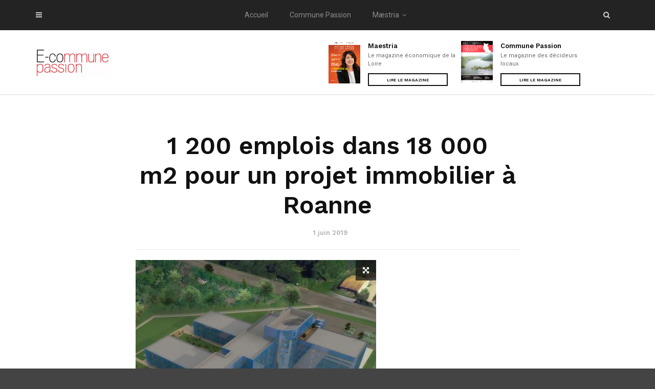

--- FILE ---
content_type: text/html; charset=UTF-8
request_url: https://www.e-communepassion.fr/2019/06/01/1-200-emplois-18-000-m2-projet-immobilier-a-roanne/
body_size: 13152
content:
<!doctype html>
<html class="no-js" lang="fr-FR">
  <head>
    <meta charset="UTF-8">
    <meta http-equiv="x-ua-compatible" content="ie=edge">
    <meta name="viewport" content="width=device-width, initial-scale=1">
    <title>1 200 emplois dans 18 000 m2 pour un projet immobilier à Roanne &#8211; E-Commune Passion</title>
<meta name='robots' content='max-image-preview:large' />
<link rel='dns-prefetch' href='//fonts.googleapis.com' />
<link rel='preconnect' href='https://fonts.gstatic.com' crossorigin />
<link rel="alternate" type="application/rss+xml" title="E-Commune Passion &raquo; Flux" href="https://www.e-communepassion.fr/feed/" />
<link rel="alternate" type="application/rss+xml" title="E-Commune Passion &raquo; Flux des commentaires" href="https://www.e-communepassion.fr/comments/feed/" />
<script type="text/javascript">
/* <![CDATA[ */
window._wpemojiSettings = {"baseUrl":"https:\/\/s.w.org\/images\/core\/emoji\/14.0.0\/72x72\/","ext":".png","svgUrl":"https:\/\/s.w.org\/images\/core\/emoji\/14.0.0\/svg\/","svgExt":".svg","source":{"concatemoji":"https:\/\/www.e-communepassion.fr\/wp-includes\/js\/wp-emoji-release.min.js?ver=6.4.7"}};
/*! This file is auto-generated */
!function(i,n){var o,s,e;function c(e){try{var t={supportTests:e,timestamp:(new Date).valueOf()};sessionStorage.setItem(o,JSON.stringify(t))}catch(e){}}function p(e,t,n){e.clearRect(0,0,e.canvas.width,e.canvas.height),e.fillText(t,0,0);var t=new Uint32Array(e.getImageData(0,0,e.canvas.width,e.canvas.height).data),r=(e.clearRect(0,0,e.canvas.width,e.canvas.height),e.fillText(n,0,0),new Uint32Array(e.getImageData(0,0,e.canvas.width,e.canvas.height).data));return t.every(function(e,t){return e===r[t]})}function u(e,t,n){switch(t){case"flag":return n(e,"\ud83c\udff3\ufe0f\u200d\u26a7\ufe0f","\ud83c\udff3\ufe0f\u200b\u26a7\ufe0f")?!1:!n(e,"\ud83c\uddfa\ud83c\uddf3","\ud83c\uddfa\u200b\ud83c\uddf3")&&!n(e,"\ud83c\udff4\udb40\udc67\udb40\udc62\udb40\udc65\udb40\udc6e\udb40\udc67\udb40\udc7f","\ud83c\udff4\u200b\udb40\udc67\u200b\udb40\udc62\u200b\udb40\udc65\u200b\udb40\udc6e\u200b\udb40\udc67\u200b\udb40\udc7f");case"emoji":return!n(e,"\ud83e\udef1\ud83c\udffb\u200d\ud83e\udef2\ud83c\udfff","\ud83e\udef1\ud83c\udffb\u200b\ud83e\udef2\ud83c\udfff")}return!1}function f(e,t,n){var r="undefined"!=typeof WorkerGlobalScope&&self instanceof WorkerGlobalScope?new OffscreenCanvas(300,150):i.createElement("canvas"),a=r.getContext("2d",{willReadFrequently:!0}),o=(a.textBaseline="top",a.font="600 32px Arial",{});return e.forEach(function(e){o[e]=t(a,e,n)}),o}function t(e){var t=i.createElement("script");t.src=e,t.defer=!0,i.head.appendChild(t)}"undefined"!=typeof Promise&&(o="wpEmojiSettingsSupports",s=["flag","emoji"],n.supports={everything:!0,everythingExceptFlag:!0},e=new Promise(function(e){i.addEventListener("DOMContentLoaded",e,{once:!0})}),new Promise(function(t){var n=function(){try{var e=JSON.parse(sessionStorage.getItem(o));if("object"==typeof e&&"number"==typeof e.timestamp&&(new Date).valueOf()<e.timestamp+604800&&"object"==typeof e.supportTests)return e.supportTests}catch(e){}return null}();if(!n){if("undefined"!=typeof Worker&&"undefined"!=typeof OffscreenCanvas&&"undefined"!=typeof URL&&URL.createObjectURL&&"undefined"!=typeof Blob)try{var e="postMessage("+f.toString()+"("+[JSON.stringify(s),u.toString(),p.toString()].join(",")+"));",r=new Blob([e],{type:"text/javascript"}),a=new Worker(URL.createObjectURL(r),{name:"wpTestEmojiSupports"});return void(a.onmessage=function(e){c(n=e.data),a.terminate(),t(n)})}catch(e){}c(n=f(s,u,p))}t(n)}).then(function(e){for(var t in e)n.supports[t]=e[t],n.supports.everything=n.supports.everything&&n.supports[t],"flag"!==t&&(n.supports.everythingExceptFlag=n.supports.everythingExceptFlag&&n.supports[t]);n.supports.everythingExceptFlag=n.supports.everythingExceptFlag&&!n.supports.flag,n.DOMReady=!1,n.readyCallback=function(){n.DOMReady=!0}}).then(function(){return e}).then(function(){var e;n.supports.everything||(n.readyCallback(),(e=n.source||{}).concatemoji?t(e.concatemoji):e.wpemoji&&e.twemoji&&(t(e.twemoji),t(e.wpemoji)))}))}((window,document),window._wpemojiSettings);
/* ]]> */
</script>
<style id='wp-emoji-styles-inline-css' type='text/css'>

	img.wp-smiley, img.emoji {
		display: inline !important;
		border: none !important;
		box-shadow: none !important;
		height: 1em !important;
		width: 1em !important;
		margin: 0 0.07em !important;
		vertical-align: -0.1em !important;
		background: none !important;
		padding: 0 !important;
	}
</style>
<link rel='stylesheet' id='wp-block-library-css' href='https://www.e-communepassion.fr/wp-includes/css/dist/block-library/style.min.css?ver=6.4.7' type='text/css' media='all' />
<style id='wp-block-library-theme-inline-css' type='text/css'>
.wp-block-audio figcaption{color:#555;font-size:13px;text-align:center}.is-dark-theme .wp-block-audio figcaption{color:hsla(0,0%,100%,.65)}.wp-block-audio{margin:0 0 1em}.wp-block-code{border:1px solid #ccc;border-radius:4px;font-family:Menlo,Consolas,monaco,monospace;padding:.8em 1em}.wp-block-embed figcaption{color:#555;font-size:13px;text-align:center}.is-dark-theme .wp-block-embed figcaption{color:hsla(0,0%,100%,.65)}.wp-block-embed{margin:0 0 1em}.blocks-gallery-caption{color:#555;font-size:13px;text-align:center}.is-dark-theme .blocks-gallery-caption{color:hsla(0,0%,100%,.65)}.wp-block-image figcaption{color:#555;font-size:13px;text-align:center}.is-dark-theme .wp-block-image figcaption{color:hsla(0,0%,100%,.65)}.wp-block-image{margin:0 0 1em}.wp-block-pullquote{border-bottom:4px solid;border-top:4px solid;color:currentColor;margin-bottom:1.75em}.wp-block-pullquote cite,.wp-block-pullquote footer,.wp-block-pullquote__citation{color:currentColor;font-size:.8125em;font-style:normal;text-transform:uppercase}.wp-block-quote{border-left:.25em solid;margin:0 0 1.75em;padding-left:1em}.wp-block-quote cite,.wp-block-quote footer{color:currentColor;font-size:.8125em;font-style:normal;position:relative}.wp-block-quote.has-text-align-right{border-left:none;border-right:.25em solid;padding-left:0;padding-right:1em}.wp-block-quote.has-text-align-center{border:none;padding-left:0}.wp-block-quote.is-large,.wp-block-quote.is-style-large,.wp-block-quote.is-style-plain{border:none}.wp-block-search .wp-block-search__label{font-weight:700}.wp-block-search__button{border:1px solid #ccc;padding:.375em .625em}:where(.wp-block-group.has-background){padding:1.25em 2.375em}.wp-block-separator.has-css-opacity{opacity:.4}.wp-block-separator{border:none;border-bottom:2px solid;margin-left:auto;margin-right:auto}.wp-block-separator.has-alpha-channel-opacity{opacity:1}.wp-block-separator:not(.is-style-wide):not(.is-style-dots){width:100px}.wp-block-separator.has-background:not(.is-style-dots){border-bottom:none;height:1px}.wp-block-separator.has-background:not(.is-style-wide):not(.is-style-dots){height:2px}.wp-block-table{margin:0 0 1em}.wp-block-table td,.wp-block-table th{word-break:normal}.wp-block-table figcaption{color:#555;font-size:13px;text-align:center}.is-dark-theme .wp-block-table figcaption{color:hsla(0,0%,100%,.65)}.wp-block-video figcaption{color:#555;font-size:13px;text-align:center}.is-dark-theme .wp-block-video figcaption{color:hsla(0,0%,100%,.65)}.wp-block-video{margin:0 0 1em}.wp-block-template-part.has-background{margin-bottom:0;margin-top:0;padding:1.25em 2.375em}
</style>
<style id='classic-theme-styles-inline-css' type='text/css'>
/*! This file is auto-generated */
.wp-block-button__link{color:#fff;background-color:#32373c;border-radius:9999px;box-shadow:none;text-decoration:none;padding:calc(.667em + 2px) calc(1.333em + 2px);font-size:1.125em}.wp-block-file__button{background:#32373c;color:#fff;text-decoration:none}
</style>
<style id='global-styles-inline-css' type='text/css'>
body{--wp--preset--color--black: #000000;--wp--preset--color--cyan-bluish-gray: #abb8c3;--wp--preset--color--white: #ffffff;--wp--preset--color--pale-pink: #f78da7;--wp--preset--color--vivid-red: #cf2e2e;--wp--preset--color--luminous-vivid-orange: #ff6900;--wp--preset--color--luminous-vivid-amber: #fcb900;--wp--preset--color--light-green-cyan: #7bdcb5;--wp--preset--color--vivid-green-cyan: #00d084;--wp--preset--color--pale-cyan-blue: #8ed1fc;--wp--preset--color--vivid-cyan-blue: #0693e3;--wp--preset--color--vivid-purple: #9b51e0;--wp--preset--gradient--vivid-cyan-blue-to-vivid-purple: linear-gradient(135deg,rgba(6,147,227,1) 0%,rgb(155,81,224) 100%);--wp--preset--gradient--light-green-cyan-to-vivid-green-cyan: linear-gradient(135deg,rgb(122,220,180) 0%,rgb(0,208,130) 100%);--wp--preset--gradient--luminous-vivid-amber-to-luminous-vivid-orange: linear-gradient(135deg,rgba(252,185,0,1) 0%,rgba(255,105,0,1) 100%);--wp--preset--gradient--luminous-vivid-orange-to-vivid-red: linear-gradient(135deg,rgba(255,105,0,1) 0%,rgb(207,46,46) 100%);--wp--preset--gradient--very-light-gray-to-cyan-bluish-gray: linear-gradient(135deg,rgb(238,238,238) 0%,rgb(169,184,195) 100%);--wp--preset--gradient--cool-to-warm-spectrum: linear-gradient(135deg,rgb(74,234,220) 0%,rgb(151,120,209) 20%,rgb(207,42,186) 40%,rgb(238,44,130) 60%,rgb(251,105,98) 80%,rgb(254,248,76) 100%);--wp--preset--gradient--blush-light-purple: linear-gradient(135deg,rgb(255,206,236) 0%,rgb(152,150,240) 100%);--wp--preset--gradient--blush-bordeaux: linear-gradient(135deg,rgb(254,205,165) 0%,rgb(254,45,45) 50%,rgb(107,0,62) 100%);--wp--preset--gradient--luminous-dusk: linear-gradient(135deg,rgb(255,203,112) 0%,rgb(199,81,192) 50%,rgb(65,88,208) 100%);--wp--preset--gradient--pale-ocean: linear-gradient(135deg,rgb(255,245,203) 0%,rgb(182,227,212) 50%,rgb(51,167,181) 100%);--wp--preset--gradient--electric-grass: linear-gradient(135deg,rgb(202,248,128) 0%,rgb(113,206,126) 100%);--wp--preset--gradient--midnight: linear-gradient(135deg,rgb(2,3,129) 0%,rgb(40,116,252) 100%);--wp--preset--font-size--small: 13px;--wp--preset--font-size--medium: 20px;--wp--preset--font-size--large: 36px;--wp--preset--font-size--x-large: 42px;--wp--preset--spacing--20: 0.44rem;--wp--preset--spacing--30: 0.67rem;--wp--preset--spacing--40: 1rem;--wp--preset--spacing--50: 1.5rem;--wp--preset--spacing--60: 2.25rem;--wp--preset--spacing--70: 3.38rem;--wp--preset--spacing--80: 5.06rem;--wp--preset--shadow--natural: 6px 6px 9px rgba(0, 0, 0, 0.2);--wp--preset--shadow--deep: 12px 12px 50px rgba(0, 0, 0, 0.4);--wp--preset--shadow--sharp: 6px 6px 0px rgba(0, 0, 0, 0.2);--wp--preset--shadow--outlined: 6px 6px 0px -3px rgba(255, 255, 255, 1), 6px 6px rgba(0, 0, 0, 1);--wp--preset--shadow--crisp: 6px 6px 0px rgba(0, 0, 0, 1);}:where(.is-layout-flex){gap: 0.5em;}:where(.is-layout-grid){gap: 0.5em;}body .is-layout-flow > .alignleft{float: left;margin-inline-start: 0;margin-inline-end: 2em;}body .is-layout-flow > .alignright{float: right;margin-inline-start: 2em;margin-inline-end: 0;}body .is-layout-flow > .aligncenter{margin-left: auto !important;margin-right: auto !important;}body .is-layout-constrained > .alignleft{float: left;margin-inline-start: 0;margin-inline-end: 2em;}body .is-layout-constrained > .alignright{float: right;margin-inline-start: 2em;margin-inline-end: 0;}body .is-layout-constrained > .aligncenter{margin-left: auto !important;margin-right: auto !important;}body .is-layout-constrained > :where(:not(.alignleft):not(.alignright):not(.alignfull)){max-width: var(--wp--style--global--content-size);margin-left: auto !important;margin-right: auto !important;}body .is-layout-constrained > .alignwide{max-width: var(--wp--style--global--wide-size);}body .is-layout-flex{display: flex;}body .is-layout-flex{flex-wrap: wrap;align-items: center;}body .is-layout-flex > *{margin: 0;}body .is-layout-grid{display: grid;}body .is-layout-grid > *{margin: 0;}:where(.wp-block-columns.is-layout-flex){gap: 2em;}:where(.wp-block-columns.is-layout-grid){gap: 2em;}:where(.wp-block-post-template.is-layout-flex){gap: 1.25em;}:where(.wp-block-post-template.is-layout-grid){gap: 1.25em;}.has-black-color{color: var(--wp--preset--color--black) !important;}.has-cyan-bluish-gray-color{color: var(--wp--preset--color--cyan-bluish-gray) !important;}.has-white-color{color: var(--wp--preset--color--white) !important;}.has-pale-pink-color{color: var(--wp--preset--color--pale-pink) !important;}.has-vivid-red-color{color: var(--wp--preset--color--vivid-red) !important;}.has-luminous-vivid-orange-color{color: var(--wp--preset--color--luminous-vivid-orange) !important;}.has-luminous-vivid-amber-color{color: var(--wp--preset--color--luminous-vivid-amber) !important;}.has-light-green-cyan-color{color: var(--wp--preset--color--light-green-cyan) !important;}.has-vivid-green-cyan-color{color: var(--wp--preset--color--vivid-green-cyan) !important;}.has-pale-cyan-blue-color{color: var(--wp--preset--color--pale-cyan-blue) !important;}.has-vivid-cyan-blue-color{color: var(--wp--preset--color--vivid-cyan-blue) !important;}.has-vivid-purple-color{color: var(--wp--preset--color--vivid-purple) !important;}.has-black-background-color{background-color: var(--wp--preset--color--black) !important;}.has-cyan-bluish-gray-background-color{background-color: var(--wp--preset--color--cyan-bluish-gray) !important;}.has-white-background-color{background-color: var(--wp--preset--color--white) !important;}.has-pale-pink-background-color{background-color: var(--wp--preset--color--pale-pink) !important;}.has-vivid-red-background-color{background-color: var(--wp--preset--color--vivid-red) !important;}.has-luminous-vivid-orange-background-color{background-color: var(--wp--preset--color--luminous-vivid-orange) !important;}.has-luminous-vivid-amber-background-color{background-color: var(--wp--preset--color--luminous-vivid-amber) !important;}.has-light-green-cyan-background-color{background-color: var(--wp--preset--color--light-green-cyan) !important;}.has-vivid-green-cyan-background-color{background-color: var(--wp--preset--color--vivid-green-cyan) !important;}.has-pale-cyan-blue-background-color{background-color: var(--wp--preset--color--pale-cyan-blue) !important;}.has-vivid-cyan-blue-background-color{background-color: var(--wp--preset--color--vivid-cyan-blue) !important;}.has-vivid-purple-background-color{background-color: var(--wp--preset--color--vivid-purple) !important;}.has-black-border-color{border-color: var(--wp--preset--color--black) !important;}.has-cyan-bluish-gray-border-color{border-color: var(--wp--preset--color--cyan-bluish-gray) !important;}.has-white-border-color{border-color: var(--wp--preset--color--white) !important;}.has-pale-pink-border-color{border-color: var(--wp--preset--color--pale-pink) !important;}.has-vivid-red-border-color{border-color: var(--wp--preset--color--vivid-red) !important;}.has-luminous-vivid-orange-border-color{border-color: var(--wp--preset--color--luminous-vivid-orange) !important;}.has-luminous-vivid-amber-border-color{border-color: var(--wp--preset--color--luminous-vivid-amber) !important;}.has-light-green-cyan-border-color{border-color: var(--wp--preset--color--light-green-cyan) !important;}.has-vivid-green-cyan-border-color{border-color: var(--wp--preset--color--vivid-green-cyan) !important;}.has-pale-cyan-blue-border-color{border-color: var(--wp--preset--color--pale-cyan-blue) !important;}.has-vivid-cyan-blue-border-color{border-color: var(--wp--preset--color--vivid-cyan-blue) !important;}.has-vivid-purple-border-color{border-color: var(--wp--preset--color--vivid-purple) !important;}.has-vivid-cyan-blue-to-vivid-purple-gradient-background{background: var(--wp--preset--gradient--vivid-cyan-blue-to-vivid-purple) !important;}.has-light-green-cyan-to-vivid-green-cyan-gradient-background{background: var(--wp--preset--gradient--light-green-cyan-to-vivid-green-cyan) !important;}.has-luminous-vivid-amber-to-luminous-vivid-orange-gradient-background{background: var(--wp--preset--gradient--luminous-vivid-amber-to-luminous-vivid-orange) !important;}.has-luminous-vivid-orange-to-vivid-red-gradient-background{background: var(--wp--preset--gradient--luminous-vivid-orange-to-vivid-red) !important;}.has-very-light-gray-to-cyan-bluish-gray-gradient-background{background: var(--wp--preset--gradient--very-light-gray-to-cyan-bluish-gray) !important;}.has-cool-to-warm-spectrum-gradient-background{background: var(--wp--preset--gradient--cool-to-warm-spectrum) !important;}.has-blush-light-purple-gradient-background{background: var(--wp--preset--gradient--blush-light-purple) !important;}.has-blush-bordeaux-gradient-background{background: var(--wp--preset--gradient--blush-bordeaux) !important;}.has-luminous-dusk-gradient-background{background: var(--wp--preset--gradient--luminous-dusk) !important;}.has-pale-ocean-gradient-background{background: var(--wp--preset--gradient--pale-ocean) !important;}.has-electric-grass-gradient-background{background: var(--wp--preset--gradient--electric-grass) !important;}.has-midnight-gradient-background{background: var(--wp--preset--gradient--midnight) !important;}.has-small-font-size{font-size: var(--wp--preset--font-size--small) !important;}.has-medium-font-size{font-size: var(--wp--preset--font-size--medium) !important;}.has-large-font-size{font-size: var(--wp--preset--font-size--large) !important;}.has-x-large-font-size{font-size: var(--wp--preset--font-size--x-large) !important;}
.wp-block-navigation a:where(:not(.wp-element-button)){color: inherit;}
:where(.wp-block-post-template.is-layout-flex){gap: 1.25em;}:where(.wp-block-post-template.is-layout-grid){gap: 1.25em;}
:where(.wp-block-columns.is-layout-flex){gap: 2em;}:where(.wp-block-columns.is-layout-grid){gap: 2em;}
.wp-block-pullquote{font-size: 1.5em;line-height: 1.6;}
</style>
<link rel='stylesheet' id='redux-extendify-styles-css' href='https://www.e-communepassion.fr/wp-content/plugins/redux-framework/redux-core/assets/css/extendify-utilities.css?ver=4.4.9' type='text/css' media='all' />
<link rel='stylesheet' id='cptch_stylesheet-css' href='https://www.e-communepassion.fr/wp-content/plugins/captcha/css/style.css?ver=6.4.7' type='text/css' media='all' />
<link rel='stylesheet' id='dashicons-css' href='https://www.e-communepassion.fr/wp-includes/css/dashicons.min.css?ver=6.4.7' type='text/css' media='all' />
<link rel='stylesheet' id='cptch_desktop_style-css' href='https://www.e-communepassion.fr/wp-content/plugins/captcha/css/desktop_style.css?ver=6.4.7' type='text/css' media='all' />
<link rel='stylesheet' id='magplus-fonts-css' href='https://fonts.googleapis.com/css?family=Roboto%3A400%2C500%2C700&#038;subset=latin%2Clatin-ext&#038;ver=6.2' type='text/css' media='all' />
<link rel='stylesheet' id='magplus-material-icon-css' href='https://fonts.googleapis.com/icon?family=Material+Icons&#038;ver=6.2' type='text/css' media='all' />
<link rel='stylesheet' id='font-awesome-theme-css' href='https://www.e-communepassion.fr/wp-content/themes/magplus/css/font-awesome.min.css?ver=6.2' type='text/css' media='all' />
<link rel='stylesheet' id='ytv-playlist-css' href='https://www.e-communepassion.fr/wp-content/themes/magplus/css/ytv.css?ver=6.2' type='text/css' media='all' />
<link rel='stylesheet' id='bootstrap-theme-css' href='https://www.e-communepassion.fr/wp-content/themes/magplus/css/bootstrap.min.css?ver=6.2' type='text/css' media='all' />
<link rel='stylesheet' id='magplus-main-style-css' href='https://www.e-communepassion.fr/wp-content/themes/magplus/css/style.css?ver=6.2' type='text/css' media='all' />
<style id='magplus-main-style-inline-css' type='text/css'>
.tt-header .main-nav > ul > li:not(.mega) > ul > li > a:hover,
      .tt-header .main-nav > ul > li:not(.mega) > ul > li > ul > li > a:hover,
      .mega.type-2 ul.tt-mega-wrapper li>ul a:hover,
      .tt-mega-list a:hover,.tt-s-popup-devider:after,
      .tt-s-popup-close:hover:before,.tt-s-popup-close:hover:after,.tt-tab-wrapper.type-1 .tt-nav-tab-item:before,
      .tt-pagination a:hover,.tt-pagination li.active a,.tt-thumb-popup-close:hover,.tt-video-popup-close:hover,
      .c-btn.type-1.color-2:before,.c-btn.type-1.style-2.color-2, .page-numbers a:hover, .page-numbers li span.current,.tpl-progress .progress-bar, .c-pagination.color-2 .swiper-active-switch, .tt-comment-form .form-submit,
      .woo-pagination span.current, .woo-pagination a:hover {
        background: #666666;
      }

      .tt-header .main-nav > ul > li.active > a,
      .tt-header .main-nav > ul > li:hover > a,.tt-s-popup-btn:hover,
      .tt-header.color-2 .top-menu a:hover,.tt-header.color-2 .top-social a:hover,
      .tt-s-popup-submit:hover .fa,.tt-mslide-label a:hover,
      .tt-sponsor-title:hover,.tt-sponsor.type-2 .tt-sponsor-title:hover,
      .tt-post-title:hover,.tt-post-label span a:hover,
      .tt-post-bottom a:hover,.tt-post-bottom a:hover .fa,
      .tt-post.light .tt-post-title:hover,.tt-blog-user-content a:hover,
      .tt-blog-user.light .tt-blog-user-content a:hover,.simple-img-desc a:hover,
      .tt-author-title:hover,.tt-author-social a:hover,.tt-blog-nav-title:hover,
      .tt-comment-label a:hover,.tt-comment-reply:hover,
      .tt-comment-reply:hover .fa,
      .comment-reply-link:hover,
      .comment-reply-link:hover .fa,
      .comment-edit-link:hover,.tt-search-submit:hover,.tt-news-title:hover,
      .tt-mblock-title:hover,.tt-mblock-label a:hover,.simple-text a,
      .c-btn.type-1.style-2.color-2:hover,.c-btn.type-2:hover,.c-btn.type-3.color-2:hover,
      .c-btn.type-3.color-3, .sidebar-item.widget_recent_posts_entries .tt-post.dark .tt-post-title:hover, .tt-post-cat a:hover, .sidebar-item.widget ul li a:hover, .tt-small-blog-slider .tt-h4-title a:hover, .tt-comment-form .form-submit:hover {
        color: #666666;
      }

      .c-pagination.color-2 .swiper-pagination-switch,
      .c-pagination.color-2 .swiper-active-switch,.tt-search input[type="text"]:focus,
      #loader,.c-btn.type-1.color-2,.c-input:focus,.c-btn.type-3.color-2:hover,.c-area:focus, .tt-title-text,
      .c-pagination.color-2 .swiper-pagination-switch, .tt-comment-form .form-submit, .custom-arrow-left.tt-swiper-arrow-3:hover, .custom-arrow-right.tt-swiper-arrow-3:hover {
        border-color: #666666;
      }.tt-header-type-5 .logo, .tt-header .logo {max-width:autopx;height:55px;line-height:55px;}.tt-header .main-nav > ul > li:hover > a {background:#600800;}.tt-mslide-cat,.tt-slide-2-cat,.tt-mblock-cat {display:none !important;}.tt-mslide-author,.tt-mblock-label > span {display:none !important;}.tt-mslide-date {display:none !important;}.tt-mslide-views {display:none !important;}.tt-post-author-single,.tt-blog-user-img {display:none !important;}.tt-blog-category {display:none !important;}.coment-item {display:none;}body.archive .tt-post-views {display:none !important;}.tt-iframe.smallVid {display:none !important;}@media (max-width:767px) {.tt-shortcode-1 {display:none;}.tt-shortcode-2 {display:none;}.tt-iframe.smallVid {display:none !important;}}@font-face {font-family:;src:;font-weight: normal;font-style: normal;}
</style>
<link rel="preload" as="style" href="https://fonts.googleapis.com/css?family=Work%20Sans:600%7CRoboto:400&#038;subset=latin&#038;display=swap&#038;ver=6.4.7" /><link rel="stylesheet" href="https://fonts.googleapis.com/css?family=Work%20Sans:600%7CRoboto:400&#038;subset=latin&#038;display=swap&#038;ver=6.4.7" media="print" onload="this.media='all'"><noscript><link rel="stylesheet" href="https://fonts.googleapis.com/css?family=Work%20Sans:600%7CRoboto:400&#038;subset=latin&#038;display=swap&#038;ver=6.4.7" /></noscript><script type="text/javascript" id="clicktrack-adrotate-js-extra">
/* <![CDATA[ */
var click_object = {"ajax_url":"https:\/\/www.e-communepassion.fr\/wp-admin\/admin-ajax.php"};
/* ]]> */
</script>
<script type="text/javascript" src="https://www.e-communepassion.fr/wp-content/plugins/adrotate/library/jquery.adrotate.clicktracker.js" id="clicktrack-adrotate-js"></script>
<script type="text/javascript" src="https://www.e-communepassion.fr/wp-includes/js/jquery/jquery.min.js?ver=3.7.1" id="jquery-core-js"></script>
<script type="text/javascript" src="https://www.e-communepassion.fr/wp-includes/js/jquery/jquery-migrate.min.js?ver=3.4.1" id="jquery-migrate-js"></script>
<script type="text/javascript" id="cptch_front_end_script-js-extra">
/* <![CDATA[ */
var cptch_vars = {"nonce":"49840b2888","ajaxurl":"https:\/\/www.e-communepassion.fr\/wp-admin\/admin-ajax.php","enlarge":"0"};
/* ]]> */
</script>
<script type="text/javascript" src="https://www.e-communepassion.fr/wp-content/plugins/captcha/js/front_end_script.js?ver=6.4.7" id="cptch_front_end_script-js"></script>
<link rel="https://api.w.org/" href="https://www.e-communepassion.fr/wp-json/" /><link rel="alternate" type="application/json" href="https://www.e-communepassion.fr/wp-json/wp/v2/posts/19044" /><link rel="EditURI" type="application/rsd+xml" title="RSD" href="https://www.e-communepassion.fr/xmlrpc.php?rsd" />
<meta name="generator" content="WordPress 6.4.7" />
<link rel="canonical" href="https://www.e-communepassion.fr/2019/06/01/1-200-emplois-18-000-m2-projet-immobilier-a-roanne/" />
<link rel='shortlink' href='https://www.e-communepassion.fr/?p=19044' />
<link rel="alternate" type="application/json+oembed" href="https://www.e-communepassion.fr/wp-json/oembed/1.0/embed?url=https%3A%2F%2Fwww.e-communepassion.fr%2F2019%2F06%2F01%2F1-200-emplois-18-000-m2-projet-immobilier-a-roanne%2F" />
<link rel="alternate" type="text/xml+oembed" href="https://www.e-communepassion.fr/wp-json/oembed/1.0/embed?url=https%3A%2F%2Fwww.e-communepassion.fr%2F2019%2F06%2F01%2F1-200-emplois-18-000-m2-projet-immobilier-a-roanne%2F&#038;format=xml" />
<meta name="generator" content="Redux 4.4.9" />
<!-- This site is using AdRotate v5.8.26 to display their advertisements - https://ajdg.solutions/ -->
<!-- AdRotate CSS -->
<style type="text/css" media="screen">
	.g { margin:0px; padding:0px; overflow:hidden; line-height:1; zoom:1; }
	.g img { height:auto; }
	.g-col { position:relative; float:left; }
	.g-col:first-child { margin-left: 0; }
	.g-col:last-child { margin-right: 0; }
	.g-6 {  margin: 0 auto; }
	@media only screen and (max-width: 480px) {
		.g-col, .g-dyn, .g-single { width:100%; margin-left:0; margin-right:0; }
	}
</style>
<!-- /AdRotate CSS -->

    <meta property="og:image" content="https://www.e-communepassion.fr/wp-content/uploads/2019/06/csm_Accroche_SFAM_projetimmobilierRoanne_mai2019_1c24f05852.jpg"/>
    <meta name="twitter:image:src" content="https://www.e-communepassion.fr/wp-content/uploads/2019/06/csm_Accroche_SFAM_projetimmobilierRoanne_mai2019_1c24f05852.jpg">
  <meta name="generator" content="Powered by Visual Composer - drag and drop page builder for WordPress."/>
<link rel="icon" href="https://www.e-communepassion.fr/wp-content/uploads/2020/08/cropped-NEW-Logo-ecommunepassion-1-32x32.jpeg" sizes="32x32" />
<link rel="icon" href="https://www.e-communepassion.fr/wp-content/uploads/2020/08/cropped-NEW-Logo-ecommunepassion-1-192x192.jpeg" sizes="192x192" />
<link rel="apple-touch-icon" href="https://www.e-communepassion.fr/wp-content/uploads/2020/08/cropped-NEW-Logo-ecommunepassion-1-180x180.jpeg" />
<meta name="msapplication-TileImage" content="https://www.e-communepassion.fr/wp-content/uploads/2020/08/cropped-NEW-Logo-ecommunepassion-1-270x270.jpeg" />
<style id="magplus_theme_options-dynamic-css" title="dynamic-css" class="redux-options-output">.tt-header .main-nav > ul > li.active > a, .tt-header .main-nav > ul > li:hover > a, .tt-s-popup-btn:hover, .tt-header .cmn-mobile-switch:hover:before, .tt-header .cmn-mobile-switch:hover:after, .tt-header .cmn-mobile-switch:hover span{color:#ffffff;}.tt-header .main-nav > ul > li > a:hover, .tt-header-type-4 .main-nav > ul > li.active > a{background:#600800;}.tt-header-style-link .main-nav > ul > li > a:after, .tt-header-type-5 .main-nav > ul > li > a:after{background:#b51a12;}.tt-header .cmn-mobile-switch:hover span, .tt-header .cmn-mobile-switch:hover::before, .tt-header .cmn-mobile-switch:hover::after{background:#f79420;}.tt-s-popup-btn:hover, .tt-header-type-7 .tt-s-popup-btn:hover, .tt-header-type-3 .tt-s-popup-btn:hover{color:#f79420;}#loading-text,
      .simple-text h1,
      .c-h1,.simple-text h2,
      .c-h2,.simple-text h3,.c-h3,.simple-text h4,.c-h4,.simple-text h5,.c-h5,.simple-text h6,
      .c-h6,.simple-text.font-poppins,.c-btn.type-1,.c-btn.type-2,.c-btn.type-3,.c-input,
      .tt-mobile-nav > ul > li > a,.tt-mobile-nav > ul > li > ul > li > a,
      .tt-header .main-nav > ul > li:not(.mega) > ul > li > a,.tt-mega-list a,.tt-s-popup-title,
      .tt-title-text,.tt-title-block-2,
      .comment-reply-title,.tt-tab-wrapper.type-1 .tt-nav-tab-item,
      .tt-f-list a,.tt-footer-copy,.tt-pagination a,.tt-blog-user-content,.tt-author-title,.tt-blog-nav-label,
      .tt-blog-nav-title,.tt-comment-label,.tt-search input[type="text"],.tt-share-title,.tt-mblock-label, .page-numbers a,.page-numbers span, .footer_widget.widget_nav_menu li a, .tt-h1-title, .tt-h4-title, .tt-h2-title, .shortcode-4 .tt-title-slider a, .footer_widget .tt-title-block.type-2 .tt-title-text, .footer_widget .tt-newsletter-title.c-h4 small{font-family:"Work Sans";font-weight:600;font-style:normal;}body, .tt-title-ul, .simple-text.title-droid h1,
      .simple-text.title-droid h2,
      .simple-text.title-droid h3,
      .simple-text.title-droid h4,
      .simple-text.title-droid h5,
      .simple-text.title-droid h6,
      .tt-tab-wrapper.tt-blog-tab .tt-nav-tab .tt-nav-tab-item,
      .tt-header .main-nav,
      .tt-header .top-menu a,
      .tt-post-bottom,
      .tt-post-label,
      .tt-s-popup-field input[type="text"],
      .tt-slide-2-title span,input,
      textarea,.tt-post-cat, .tt-slider-custom-marg .c-btn.type-3,.tt-mslide-label,
      select, .tt-post-breaking-news .tt-breaking-title, .sidebar-item.widget_recent_posts_entries .tt-post.dark .tt-post-cat,.shortcode-4 .simple-text, .woocommerce-result-count{font-family:Roboto;font-weight:400;font-style:normal;}</style>  </head>
  <body class="post-template-default single single-post postid-19044 single-format-standard wp-embed-responsive  full-page header-style11 tt-top-header-disable tt-header-sticky wpb-js-composer js-comp-ver-3.7.2 vc_responsive">

  <div id="wrapper">

        <div class="tt-mobile-block">
        <div class="tt-mobile-close"></div>
                <nav class="tt-mobile-nav">
          <ul id="side-header-nav" class="side-menu"><li id="menu-item-23844" class="menu-item menu-item-type-custom menu-item-object-custom menu-item-home menu-item-23844"><a href="https://www.e-communepassion.fr">Accueil</a></li>
<li id="menu-item-23671" class="menu-item menu-item-type-taxonomy menu-item-object-category current-post-ancestor current-menu-parent current-post-parent menu-item-23671"><a title="Commune Passion" href="https://www.e-communepassion.fr/category/commune-passion/">Commune Passion</a></li>
<li id="menu-item-23672" class="menu-item menu-item-type-taxonomy menu-item-object-category menu-item-has-children menu-item-23672"><a title="Mæstria" href="https://www.e-communepassion.fr/category/maestria/">Mæstria</a>
<ul class="sub-menu">
	<li id="menu-item-23678" class="menu-item menu-item-type-taxonomy menu-item-object-category menu-item-23678"><a href="https://www.e-communepassion.fr/category/economie/agroalimentaire/">Agriculture &#8211; Agroalimentaire</a></li>
	<li id="menu-item-23679" class="menu-item menu-item-type-taxonomy menu-item-object-category menu-item-23679"><a href="https://www.e-communepassion.fr/category/economie/conseil-services/">Conseil – Services</a></li>
	<li id="menu-item-23680" class="menu-item menu-item-type-taxonomy menu-item-object-category menu-item-23680"><a href="https://www.e-communepassion.fr/category/economie/consommation-commerces/">Consommation &#8211; Commerces</a></li>
	<li id="menu-item-23681" class="menu-item menu-item-type-taxonomy menu-item-object-category current-post-ancestor current-menu-parent current-post-parent menu-item-23681"><a href="https://www.e-communepassion.fr/category/economie/construction-btp/">Construction – BTP</a></li>
	<li id="menu-item-23682" class="menu-item menu-item-type-taxonomy menu-item-object-category menu-item-23682"><a href="https://www.e-communepassion.fr/category/economie/energie-environnement/">Energie – Environnement</a></li>
	<li id="menu-item-23683" class="menu-item menu-item-type-taxonomy menu-item-object-category menu-item-23683"><a href="https://www.e-communepassion.fr/category/economie/high-tech-medias/">High Tech &#8211; Médias &#8211; Communication</a></li>
	<li id="menu-item-23684" class="menu-item menu-item-type-taxonomy menu-item-object-category menu-item-23684"><a href="https://www.e-communepassion.fr/category/economie/industrie/">Industrie</a></li>
</ul>
</li>
</ul>        </nav>
    </div>
    <div class="tt-mobile-overlay"></div>
        <div class="tt-s-popup">
      <div class="tt-s-popup-overlay"></div>
      <div class="tt-s-popup-content">
        <div class="tt-s-popup-layer"></div>
        <div class="tt-s-popup-container">
          <form action="https://www.e-communepassion.fr/" method="get" class="tt-s-popup-form">
            <div class="tt-s-popup-field">
              <input type="text" id="s" name="s" value="" placeholder="Rechercher" class="input" required>
              <div class="tt-s-popup-devider"></div>
              <h3 class="tt-s-popup-title">Rechercher</h3>     
            </div>
            <a href="#" class="tt-s-popup-close"></a>
          </form> 
        </div>
      </div>
    </div>
        <div class="tt-video-popup">
      <div class="tt-video-popup-overlay"></div>
      <div class="tt-video-popup-content">
        <div class="tt-video-popup-layer"></div>
        <div class="tt-video-popup-container">
          <div class="tt-video-popup-align">
            <div class="embed-responsive embed-responsive-16by9">
              <iframe class="embed-responsive-item" src="about:blank"></iframe>
            </div>
          </div>
          <div class="tt-video-popup-close"></div>
        </div>
      </div>
    </div> 

    <div class="tt-thumb-popup">
      <div class="tt-thumb-popup-overlay"></div>
      <div class="tt-thumb-popup-content">
        <div class="tt-thumb-popup-layer"></div>
        <div class="tt-thumb-popup-container">
          <div class="tt-thumb-popup-align">
            <img class="tt-thumb-popup-img img-responsive" src="about:blank" alt="">
          </div>
          <div class="tt-thumb-popup-close"></div>
        </div>
      </div>
    </div>  
  
  <div id="content-wrapper">
  <!-- Global site tag (gtag.js) - Google Analytics -->
<script async src="https://www.googletagmanager.com/gtag/js?id=UA-67066245-1"></script>
<script>
  window.dataLayer = window.dataLayer || [];
  function gtag(){dataLayer.push(arguments);}
  gtag('js', new Date());

  gtag('config', 'UA-67066245-1');
</script>

<header class="tt-header tt-header-type-7  tt-header-style-link full-page">
  <div class="tt-header-wrapper">
    <div class="toggle-block">
      <div class="toggle-block-container">
        <nav class="main-nav clearfix">
          <ul id="nav" class="menu"><li class="menu-item menu-item-type-custom menu-item-object-custom menu-item-home menu-item-23844"><a href="https://www.e-communepassion.fr">Accueil</a></li><li class="menu-item menu-item-type-taxonomy menu-item-object-category current-post-ancestor current-menu-parent current-post-parent menu-item-23671"><a title="Commune Passion" href="https://www.e-communepassion.fr/category/commune-passion/">Commune Passion</a></li><li class="menu-item menu-item-type-taxonomy menu-item-object-category menu-item-has-children menu-item-23672 parent"><a title="Mæstria" href="https://www.e-communepassion.fr/category/maestria/">Mæstria<i class="menu-toggle fa fa-angle-down"></i></a>
<ul class="drop-menu ">
	<li class="menu-item menu-item-type-taxonomy menu-item-object-category menu-item-23678"><a href="https://www.e-communepassion.fr/category/economie/agroalimentaire/">Agriculture &#8211; Agroalimentaire</a></li>	<li class="menu-item menu-item-type-taxonomy menu-item-object-category menu-item-23679"><a href="https://www.e-communepassion.fr/category/economie/conseil-services/">Conseil – Services</a></li>	<li class="menu-item menu-item-type-taxonomy menu-item-object-category menu-item-23680"><a href="https://www.e-communepassion.fr/category/economie/consommation-commerces/">Consommation &#8211; Commerces</a></li>	<li class="menu-item menu-item-type-taxonomy menu-item-object-category current-post-ancestor current-menu-parent current-post-parent menu-item-23681"><a href="https://www.e-communepassion.fr/category/economie/construction-btp/">Construction – BTP</a></li>	<li class="menu-item menu-item-type-taxonomy menu-item-object-category menu-item-23682"><a href="https://www.e-communepassion.fr/category/economie/energie-environnement/">Energie – Environnement</a></li>	<li class="menu-item menu-item-type-taxonomy menu-item-object-category menu-item-23683"><a href="https://www.e-communepassion.fr/category/economie/high-tech-medias/">High Tech &#8211; Médias &#8211; Communication</a></li>	<li class="menu-item menu-item-type-taxonomy menu-item-object-category menu-item-23684"><a href="https://www.e-communepassion.fr/category/economie/industrie/">Industrie</a></li></ul></li></ul>        </nav>
        <div class="nav-more">
          			<div class="tt-sponsor clearfix"  style="display:inline-block; width:45%; margin-right:10px">
<a class="tt-sponsor-img" href="https://www.e-communepassion.fr/maestria/">
<img src="https://www.e-communepassion.fr/wp-content/uploads/2025/06/Capture-decran-2025-06-18-a-15.16.09.png" height="89" width="62" alt="">
</a>
<div class="tt-sponsor-info">
<a class="tt-sponsor-title c-h6"  href="https://www.e-communepassion.fr/maestria/">Maestria</a>
<div class="simple-text size-2">
<p>Le magazine économique de la Loire</p>
</div>
<a class="c-btn type-1"  href="https://www.e-communepassion.fr/maestria/" style='font-size:60%;'><span>Lire le magazine</span></a>
</div>
</div><div class="tt-sponsor" style="display:inline-block; width:45%;">
<a class="tt-sponsor-img" href="https://www.e-communepassion.fr/communepassion/">
<img src="https://www.e-communepassion.fr/wp-content/uploads/2021/07/une-communepassion47.png" height="89" width="62" alt="">
</a>
<div class="tt-sponsor-info">
<a class="tt-sponsor-title c-h6"  href="https://www.e-communepassion.fr/communepassion/">Commune Passion</a>
<div class="simple-text size-2">
<p>Le magazine des décideurs locaux</p>
</div>
<a class="c-btn type-1"  href="https://www.e-communepassion.fr/communepassion/" style='font-size:60%;'><span>Lire le magazine</span></a>
</div>
 
</div>
			
			
        </div>

        

      </div>
    </div>
    <div class="top-inner clearfix">
      <div class="container">
        
    <a href="https://www.e-communepassion.fr/" class="logo tt-logo-1x"><img src="https://www.e-communepassion.fr/wp-content/uploads/2020/08/NEW-Logo-ecommunepassion-1.jpeg" alt="E-Commune Passion" width="auto"  height="55"></a>
            
    <a href="https://www.e-communepassion.fr/" class="logo tt-logo-2x"><img src="https://www.e-communepassion.fr/wp-content/uploads/2020/08/NEW-Logo-ecommunepassion-1.jpeg" alt="E-Commune Passion" width="auto"  height="55" style="max-height:55px; height:auto;"></a>
                    <div class="cmn-toggle-switch"><span></span></div>
        <div class="cmn-mobile-switch"><span></span></div>
        <a class="tt-s-popup-btn"><i class="fa fa-search" aria-hidden="true"></i></a>
      </div>
    </div>
  </div>
</header>
<div class="tt-header-height tt-header-margin-lg"></div>	<center><!-- Soit il n'y a pas de bannières, ils sont desactivées ou pas qualifiées pour cet endroit! --></center>
  

<div class="container">
    <div class="empty-space marg-lg-b60 marg-sm-b40 marg-xs-b30"></div>
  
    <div class="row">
  	<div class="col-md-8 col-md-offset-2">

                <article class="post-19044 post type-post status-publish format-standard has-post-thumbnail hentry category-commune-passion category-collectivites category-economie category-construction-btp category-a-la-une-bandeau-accueil tag-roanne-agglo">
        <!-- TT-BLOG-CATEGORY -->
        <div class="tt-blog-category post-single text-center">
                          <a class="c-btn type-3 color-3" href="https://www.e-communepassion.fr/category/commune-passion/">-- Commune Passion</a>
                             <a class="c-btn type-3 color-3" href="https://www.e-communepassion.fr/category/collectivites/">-Collectivités</a>
                             <a class="c-btn type-3 color-3" href="https://www.e-communepassion.fr/category/economie/">-Économie</a>
                             <a class="c-btn type-3 color-3" href="https://www.e-communepassion.fr/category/economie/construction-btp/">Construction – BTP</a>
                             <a class="c-btn type-3 color-3" href="https://www.e-communepassion.fr/category/a-la-une-bandeau-accueil/">EMPLACEMENT - A la une - Bandeau accueil</a>
                     </div>


        <div class="empty-space marg-lg-b10"></div>
        <h1 class="c-h1 text-center">1 200 emplois dans 18 000 m2 pour un projet immobilier à Roanne</h1>
        <div class="empty-space marg-lg-b5"></div>

        <!-- TT-BLOG-USER -->
        <div class="text-center">
          <div class="tt-blog-user clearfix">

            <a class="tt-blog-user-img" href="https://www.e-communepassion.fr/author/mduchesne/">
              <img alt='' src='https://secure.gravatar.com/avatar/1a3d145a9029984e49051bd9128b7161?s=40&#038;d=identicon&#038;r=g' srcset='https://secure.gravatar.com/avatar/1a3d145a9029984e49051bd9128b7161?s=80&#038;d=identicon&#038;r=g 2x' class='tt-comment-form-ava avatar-40 photo' height='40' width='40' decoding='async'/>            </a>
            <div class="tt-blog-user-content">
              <span class="tt-post-author-single"><a href="https://www.e-communepassion.fr/author/mduchesne/">Maurice Duchesne</a></span>
              <span class="tt-post-date-single">1 juin 2019</span>
            </div>
          </div>                            
        </div>

        <div class="empty-space marg-lg-b10"></div>

        
        <!-- TT-DEVIDER -->
        <div class="tt-devider"></div>
        <div class="empty-space marg-lg-b20"></div>

                    <a class="tt-thumb" href="https://www.e-communepassion.fr/wp-content/uploads/2019/06/csm_Accroche_SFAM_projetimmobilierRoanne_mai2019_1c24f05852.jpg">
        <img class="img-responsive" src="https://www.e-communepassion.fr/wp-content/uploads/2019/06/csm_Accroche_SFAM_projetimmobilierRoanne_mai2019_1c24f05852.jpg" >
        <span class="tt-thumb-icon">
          <i class="fa fa-arrows-alt" aria-hidden="true"></i>
        </span>
      </a>
          
        
        <div class="empty-space marg-lg-b40 marg-sm-b30"></div>

        <div class="simple-text size-4 tt-content title-droid margin-big">
          <p><i>Le président Yves Nicolin a annoncé en 2018, la création de 2 000 emplois sur le bassin roannais d’ici à 2020. Un nouvel essor de l’économie roannaise qu’accompagne Roannais Agglomération au quotidien.</i></p>
<p>Le projet immobilier global s’étendra sur une surface de 31 495 m2 et sur 5 étages, sur le site d’une ancienne tuilerie. Les murs vitrés donneront du mouvement à l’architecture extérieure. SFAM a souhaité aménager un parc végétalisé avec bassins, sans oublier les espaces dédiés aux locaux techniques et des places de stationnement (654 places).</p>
<p><b>Un projet ambitieux :</b></p>
<p>• Pour l&rsquo;Emploi, via le recrutement de 400 personnes supplémentaires recrutées en CDI ou en contrats de profesionnalisation (parcours de formation dédiés aux Jeunes) ;</p>
<p>• Pour la Requalification, via la construction d’un bâtiment de plus de 18 000 m² en R+5 qui va transformer l’entrée Nord de l’agglomération roannaise ;</p>
<p>• Pour l&rsquo;Aménagement, via la réorganisation de la circulation sur la RN7 pour marquer l’entrée du site SFAM et le réaménagement de la VC10</p>
<p><b>SFAM : une succès story à la française :</b></p>
<p>Créée en 1999 et implantée à Romans-sur-Isère, Roanne et Paris, la société SFAM est le leader européen du courtage d’assurances pour la téléphonie mobile, le multimédia et les objets connectés.</p>
<p>En février 2018, SFAM devient le deuxième actionnaire du groupe Fnac-Darty en prenant une participation de 11,34 %. Le groupe pèse aujourd’hui 1,7 milliard d’euros, gère près de 6 millions de clients et 2500 distributeurs partenaires en Europe.</p>
<p>SFAM emploie actuellement 1600 salariés, dont plus de 600 à Roanne, et prévoie de recruter 1000 nouvelles personnes en CDI en France, dont 400 à Roanne, d’ici à la fin de l’année.</p>
<p><b>Le nouvel essor de l&rsquo;économie roannaise :</b></p>
<p>« <i>Avec SFAM, nous recueillons les fruits de décisions stratégiques que nous avons prises bien en amont. En 2004, je me suis battu pour obtenir l’implantation de Transcom. Aujourd’hui, SFAM, qui a repris le centre d’appels en 2017, va créer 400 emplois en 2019, après en avoir déjà créé 400 en 2018. Je me réjouis de savoir que 400 autres emplois seront également créés en 2020, faisant de SFAM, le plus gros employeur privé du territoire roannai</i>s » indique Yves Nicolin.</p>
        </div>
                
      </article>
            <div class="empty-space marg-lg-b30 marg-sm-b30"></div>
      <span class="tt-tag-title">Tags:</span><ul class="tt-tags"><li><a href="https://www.e-communepassion.fr/tag/roanne-agglo/" rel="tag">ROANNE AGGLO</a></li></ul>      
    
    <div class="empty-space marg-lg-b50 marg-sm-b30"></div>

    
    

    
    <!-- TT-NAV -->
    <div class="row">

            <div class="col-sm-6">
        <div class="tt-blog-nav left">
          <div class="tt-blog-nav-label">Article précédent</div>
          <a class="tt-blog-nav-title" href="https://www.e-communepassion.fr/2019/06/01/europeennes-et-udi/" rel="prev">Européennes et UDI.</a> 
        </div>
        <div class="empty-space marg-xs-b20"></div>
      </div>
      
            <div class="col-sm-6">
        <div class="tt-blog-nav right">
          <div class="tt-blog-nav-label">Article suivant</div>
          <a class="tt-blog-nav-title" href="https://www.e-communepassion.fr/2019/06/03/demande-dabrogation/" rel="next">Demande d&rsquo;abrogation.</a>                                    
        </div>
      </div>
          </div>

    <div class="empty-space marg-lg-b55 marg-sm-b50 marg-xs-b30"></div>
  

    

    <div class="tt-devider"></div>
    <div class="empty-space marg-lg-b55 marg-sm-b50 marg-xs-b30"></div>

    
  	</div>
</div>
  
  <div class="empty-space marg-lg-b80 marg-sm-b50 marg-xs-b30"></div>   
             
</div>



<div class="tt-footer">
  <div class="container">
    <div class="row">
            <div class="col-md-4 col-sm-6 col-1">
                <div class="empty-space marg-xs-b30"></div>
      </div>
          <div class="col-md-4 col-sm-6 col-2">
                <div class="empty-space marg-xs-b30"></div>
      </div>
          <div class="col-md-4 col-sm-6 col-3">
                <div class="empty-space marg-xs-b30"></div>
      </div>
          <div class="col-md-12"><div class="empty-space marg-lg-b60 marg-sm-b50 marg-xs-b30"></div></div>
    </div>
  </div>
  <div class="tt-footer-copy">
    <div class="container">
      Made with coffee &amp; love by ThemeBubble ©All rights reservd.    </div>
  </div>
</div> 

</div>
</div>
<div class="fm-form-container fm-theme100"></div><link rel='stylesheet' id='fm-jquery-ui-css' href='https://www.e-communepassion.fr/wp-content/plugins/form-maker/css/jquery-ui.custom.css?ver=2.12.31' type='text/css' media='all' />
<link rel='stylesheet' id='fm-frontend-css' href='https://www.e-communepassion.fr/wp-content/plugins/form-maker/css/form_maker_frontend.css?ver=2.12.31' type='text/css' media='all' />
<link rel='stylesheet' id='fm-googlefonts-css' href='https://fonts.googleapis.com/css?family=Open+Sans|Oswald|Droid+Sans|Lato|Open+Sans+Condensed|PT+Sans|Ubuntu|PT+Sans+Narrow|Yanone+Kaffeesatz|Roboto+Condensed|Source+Sans+Pro|Nunito|Francois+One|Roboto|Raleway|Arimo|Cuprum|Play|Dosis|Abel|Droid+Serif|Arvo|Lora|Rokkitt|PT+Serif|Bitter|Merriweather|Vollkorn|Cantata+One|Kreon|Josefin+Slab|Playfair+Display|Bree+Serif|Crimson+Text|Old+Standard+TT|Sanchez|Crete+Round|Cardo|Noticia+Text|Judson|Lobster|Unkempt|Changa+One|Special+Elite|Chewy|Comfortaa|Boogaloo|Fredoka+One|Luckiest+Guy|Cherry+Cream+Soda|Lobster+Two|Righteous|Squada+One|Black+Ops+One|Happy+Monkey|Passion+One|Nova+Square|Metamorphous|Poiret+One|Bevan|Shadows+Into+Light|The+Girl+Next+Door|Coming+Soon|Dancing+Script|Pacifico|Crafty+Girls|Calligraffitti|Rock+Salt|Amatic+SC|Leckerli+One|Tangerine|Reenie+Beanie|Satisfy|Gloria+Hallelujah|Permanent+Marker|Covered+By+Your+Grace|Walter+Turncoat|Patrick+Hand|Schoolbell|Indie+Flower&#038;subset=greek,latin,greek-ext,vietnamese,cyrillic-ext,latin-ext,cyrillic' type='text/css' media='all' />
<link rel='stylesheet' id='fm-animate-css' href='https://www.e-communepassion.fr/wp-content/plugins/form-maker/css/fm-animate.css?ver=2.12.31' type='text/css' media='all' />
<link rel='stylesheet' id='fm-style-100-css' href='https://www.e-communepassion.fr/wp-content/uploads/form-maker-frontend/css/fm-style-100.css?ver=1140754059' type='text/css' media='all' />
<script type="text/javascript" src="https://www.e-communepassion.fr/wp-includes/js/comment-reply.min.js?ver=6.4.7" id="comment-reply-js" async="async" data-wp-strategy="async"></script>
<script type="text/javascript" id="magplus-global-js-extra">
/* <![CDATA[ */
var magplus_ajax = {"ajaxurl":"https:\/\/www.e-communepassion.fr\/wp-admin\/admin-ajax.php","siteurl":"https:\/\/www.e-communepassion.fr\/wp-content\/themes\/magplus","nonce":"a91d9fa263"};
/* ]]> */
</script>
<script type="text/javascript" src="https://www.e-communepassion.fr/wp-content/themes/magplus/js/global.js?ver=6.2" id="magplus-global-js"></script>
<script type="text/javascript" src="https://www.e-communepassion.fr/wp-content/themes/magplus/js/match.height.min.js?ver=6.2" id="match-height-js"></script>
<script type="text/javascript" src="https://www.e-communepassion.fr/wp-content/themes/magplus/js/jquery.appear.min.js?ver=6.2" id="appear-js"></script>
<script type="text/javascript" src="https://www.e-communepassion.fr/wp-content/themes/magplus/js/parallax.min.js?ver=6.2" id="parallax-js"></script>
<script type="text/javascript" src="https://www.e-communepassion.fr/wp-includes/js/imagesloaded.min.js?ver=5.0.0" id="imagesloaded-js"></script>
<script type="text/javascript" src="https://www.e-communepassion.fr/wp-includes/js/jquery/ui/core.min.js?ver=1.13.2" id="jquery-ui-core-js"></script>
<script type="text/javascript" src="https://www.e-communepassion.fr/wp-includes/js/jquery/ui/effect.min.js?ver=1.13.2" id="jquery-effects-core-js"></script>
<script type="text/javascript" src="https://www.e-communepassion.fr/wp-includes/js/jquery/ui/effect-shake.min.js?ver=1.13.2" id="jquery-effects-shake-js"></script>
<script type="text/javascript" id="fm-frontend-js-extra">
/* <![CDATA[ */
var fm_objectL10n = {"states":{"":"","Alabama":"Alabama","Alaska":"Alaska","Arizona":"Arizona","Arkansas":"Arkansas","California":"California","Colorado":"Colorado","Connecticut":"Connecticut","Delaware":"Delaware","District Of Columbia":"District Of Columbia","Florida":"Florida","Georgia":"Georgia","Hawaii":"Hawaii","Idaho":"Idaho","Illinois":"Illinois","Indiana":"Indiana","Iowa":"Iowa","Kansas":"Kansas","Kentucky":"Kentucky","Louisiana":"Louisiana","Maine":"Maine","Maryland":"Maryland","Massachusetts":"Massachusetts","Michigan":"Michigan","Minnesota":"Minnesota","Mississippi":"Mississippi","Missouri":"Missouri","Montana":"Montana","Nebraska":"Nebraska","Nevada":"Nevada","New Hampshire":"New Hampshire","New Jersey":"New Jersey","New Mexico":"New Mexico","New York":"New York","North Carolina":"North Carolina","North Dakota":"North Dakota","Ohio":"Ohio","Oklahoma":"Oklahoma","Oregon":"Oregon","Pennsylvania":"Pennsylvania","Rhode Island":"Rhode Island","South Carolina":"South Carolina","South Dakota":"South Dakota","Tennessee":"Tennessee","Texas":"Texas","Utah":"Utah","Vermont":"Vermont","Virginia":"Virginia","Washington":"Washington","West Virginia":"West Virginia","Wisconsin":"Wisconsin","Wyoming":"Wyoming"},"plugin_url":"https:\/\/www.e-communepassion.fr\/wp-content\/plugins\/form-maker","form_maker_admin_ajax":"https:\/\/www.e-communepassion.fr\/wp-admin\/admin-ajax.php","fm_file_type_error":"Impossible de t\u00e9l\u00e9charger ce type de fichier","fm_field_is_required":"Champ requis","fm_min_max_check_1":"le","fm_min_max_check_2":"La valeur doit \u00eatre comprise entre","fm_spinner_check":"La valeur doit \u00eatre comprise entre","fm_clear_data":"Voulez-vous vraiment effacer les donn\u00e9es enregistr\u00e9es?","fm_grading_text":"Votre note doit \u00eatre inf\u00e9rieure \u00e0 ","time_validation":"This is not a valid time value.","number_validation":"This is not a valid number value.","date_validation":"This is not a valid date value.","year_validation":"The year must be between %%start%% and %%end%%"};
/* ]]> */
</script>
<script type="text/javascript" src="https://www.e-communepassion.fr/wp-content/plugins/form-maker/js/main_div_front_end.js?ver=2.12.31" id="fm-frontend-js"></script>
</body>
</html>


--- FILE ---
content_type: text/css
request_url: https://www.e-communepassion.fr/wp-content/uploads/form-maker-frontend/css/fm-style-100.css?ver=1140754059
body_size: 1105
content:
.fm-form-container.fm-theme100 {width:50%;}.fm-form-container.fm-theme100 .fm-form {padding:8% !important;}.fm-form-container.fm-theme100 .fm-form {border-top-color:#2a071b !important;}.fm-form-container.fm-theme100 .fm-form {border-left-color:#2a071b !important;}.fm-form-container.fm-theme100 .fm-form {border-right-color:#2a071b !important;}.fm-form-container.fm-theme100 .fm-form {border-bottom-color:#2a071b !important;}.fm-form-container.fm-theme100 .fm-form .fm-header-bg {display:block;}.fm-form-container.fm-theme100 .fm-form .fm-header {text-align:center;}.fm-form-container.fm-theme100 .fm-form .image_left_right.fm-header {padding: 0 !important;}.fm-form-container.fm-theme100 .fm-form .image_left_right > div {}.fm-form-container.fm-theme100 .fm-form.header_left_right .wdform-page-and-images {width:100%;}.fm-form-container.fm-theme100 .fm-form.header_left_right .fm-header {}.fm-topbar .fm-form-container.fm-theme100 .fm-form .fm-header {width:40% !important;}.fm-form-container.fm-theme100 .fm-form .fm-header-title {font-size:24px;}.fm-form-container.fm-theme100 .fm-form .fm-header-description {font-size:15px;}.fm-form-container.fm-theme100 .fm-scrollbox {width:30%;}.fm-form-container.fm-theme100 .fm-minimize-text div {}.fm-form-container.fm-theme100 .fm-minimize-text div:hover {}.fm-form-container.fm-theme100 .fm-form .wdform-page-and-images {width:100%;}.fm-topbar .fm-form-container.fm-theme100 .fm-form .wdform-page-and-images {width:60% !important;}.fm-form-container.fm-theme100 .fm-form .mini_label {font-weight:normal;font-size:12px !important;}.fm-form-container.fm-theme100 .fm-form .wdform-page-and-images label {}.fm-form-container.fm-theme100 .fm-form .wdform-page-and-images {}.fm-form-container.fm-theme100 .fm-form .wdform_section {background: transparent;}.fm-form-container.fm-theme100.fm-form .wdform_column {}.fm-form-container.fm-theme100 .fm-form .ui-slider {}.fm-form-container.fm-theme100 .fm-scrollbox .fm-scrollbox-form {}.fm-form-container.fm-theme100 .fm-popover .fm-popover-content {width:50%;}.fm-form-container.fm-theme100 .fm-pages.wdform_page_navigation {}.fm-form-container.fm-theme100 .fm-form .wdform_footer {margin:15px 0 0 0;}.fm-form-container.fm-theme100 .fm-pages .page_active {padding:8px;background-color:#7f7f7f;}.fm-form-container.fm-theme100 .fm-pages .page_deactive {background-color:#999999;margin:0 0 10px 0;padding:4px 6px;}.fm-form-container.fm-theme100 .fm-pages .page_percentage_active {padding:8px;background-color:#7f7f7f;}.fm-form-container.fm-theme100 .fm-pages .page_percentage_deactive {width:100%;margin:0 0 10px 0;padding:4px 6px;background-color:#999999;}.fm-form-container.fm-theme100 .fm-action-buttons {}.fm-form-container.fm-theme100 .closing-form,
						 .fm-form-container.fm-theme100 .minimize-form {position:absolute;}.fm-form-container.fm-theme100 .closing-form {top:10px;right:10px;}.fm-form-container.fm-theme100 .minimize-form {top:10px;right: 23px;}.fm-form-container.fm-theme100 .closing-form:hover,
						 .fm-form-container.fm-theme100 .minimize-form:hover {border:none;}.fm-form-container.fm-theme100 .fm-form .wdform-required {color:#FF0000;}.fm-form-container.fm-theme100 .fm-form input(not:active) {}.fm-form-container.fm-theme100 .fm-form .file-picker {}.fm-form-container.fm-theme100 .fm-form .file-upload-status {display: none;}.fm-form-container.fm-theme100 .fm-form .file-upload input {border: none;}.fm-form-container.fm-theme100 .fm-form {}.fm-form-container.fm-theme100 .fm-form .wdform_section {}.fm-form-container.fm-theme100 .fm-form input[type="text"],
						 .fm-form-container.fm-theme100 .fm-form .ui-corner-all,
						 .fm-form-container.fm-theme100 .fm-form input[type="number"],
						 .fm-form-container.fm-theme100 .fm-form input[type=password],
						 .fm-form-container.fm-theme100 .fm-form input[type=url],
						 .fm-form-container.fm-theme100 .fm-form input[type=email],
						 .fm-form-container.fm-theme100 .fm-form textarea,
						 .fm-form-container.fm-theme100 .fm-form .ui-spinner-input,
						 .fm-form-container.fm-theme100 .fm-form select,
						 .fm-form-container.fm-theme100 .fm-form .captcha_img,
						 .fm-form-container.fm-theme100 .fm-form .arithmetic_captcha_img {height:40px;}.fm-form-container.fm-theme100 .fm-form input[type="text"],
              .fm-form-container.fm-theme100 .fm-form .ui-corner-all:not(.ui-spinner):not(.ui-slider-horizontal),
              .fm-form-container.fm-theme100 .fm-form input[type="number"],
						 .fm-form-container.fm-theme100 .fm-form input[type=password],
						 .fm-form-container.fm-theme100 .fm-form input[type=url],
						 .fm-form-container.fm-theme100 .fm-form input[type=email],
						 .fm-form-container.fm-theme100 .fm-form textarea,
						 .fm-form-container.fm-theme100 .fm-form .ui-spinner-input,
						 .fm-form-container.fm-theme100 .fm-form .file-upload-status,
						 .fm-form-container.fm-theme100 .fm-form select {padding:6px 10px;}.fm-form-container.fm-theme100 .fm-form input[type="text"],
              .fm-form-container.fm-theme100 .fm-form .ui-corner-all,
              .fm-form-container.fm-theme100 .fm-form input[type="number"],
						 .fm-form-container.fm-theme100 .fm-form input[type=password],
						 .fm-form-container.fm-theme100 .fm-form input[type=url],
						 .fm-form-container.fm-theme100 .fm-form input[type=email],
						 .fm-form-container.fm-theme100 .fm-form textarea,
						 .fm-form-container.fm-theme100 .fm-form .ui-spinner-input,
						 .fm-form-container.fm-theme100 .fm-form .file-upload-status,
						 .fm-form-container.fm-theme100 .fm-form select {font-size:16px;border-radius:2px !important;}.fm-form-container.fm-theme100 .fm-form input[type="text"]:not(.ui-spinner-input),
									.fm-form-container.fm-theme100 .fm-form input[type="number"]:not(.ui-spinner-input),
									.fm-form-container.fm-theme100 .fm-form input[type=password],
									.fm-form-container.fm-theme100 .fm-form input[type=url],
									.fm-form-container.fm-theme100 .fm-form input[type=email],
									.fm-form-container.fm-theme100 .fm-form textarea,
									.fm-form-container.fm-theme100 .fm-form .ui-spinner,
									.fm-form-container.fm-theme100 .fm-form .ui-slider,
									.fm-form-container.fm-theme100 .fm-form .ui-slider-handle,
									.fm-form-container.fm-theme100 .fm-form select {border-top:1px !important;border-top-style:solid !important;border-top-color:#dfdfdf !important;}.fm-form-container.fm-theme100 .fm-form .ui-slider-range {background:#dfdfdf !important;}.fm-form-container.fm-theme100 .fm-form input[type="text"]:not(.ui-spinner-input),
									.fm-form-container.fm-theme100 .fm-form input[type="number"]:not(.ui-spinner-input),
									.fm-form-container.fm-theme100 .fm-form input[type=password],
									.fm-form-container.fm-theme100 .fm-form input[type=url],
									.fm-form-container.fm-theme100 .fm-form input[type=email],
									.fm-form-container.fm-theme100 .fm-form textarea,
									.fm-form-container.fm-theme100 .fm-form .ui-spinner,
									.fm-form-container.fm-theme100 .fm-form .ui-slider,
									.fm-form-container.fm-theme100 .fm-form .ui-slider-handle,
									.fm-form-container.fm-theme100 .fm-form select {border-left:1px !important;border-left-style:solid !important;border-left-color:#dfdfdf !important;}.fm-form-container.fm-theme100 .fm-form .ui-spinner-button {border-left:1px !important;border-left-style:solid !important;border-left-color:#dfdfdf !important;}.fm-form-container.fm-theme100 .fm-form .ui-slider-range {background:#dfdfdf !important;}.fm-form-container.fm-theme100 .fm-form input[type="text"]:not(.ui-spinner-input),
									.fm-form-container.fm-theme100 .fm-form input[type="number"]:not(.ui-spinner-input),
									.fm-form-container.fm-theme100 .fm-form input[type=password],
									.fm-form-container.fm-theme100 .fm-form input[type=url],
									.fm-form-container.fm-theme100 .fm-form input[type=email],
									.fm-form-container.fm-theme100 .fm-form textarea,
									.fm-form-container.fm-theme100 .fm-form .ui-spinner,
									.fm-form-container.fm-theme100 .fm-form .ui-slider,
									.fm-form-container.fm-theme100 .fm-form .ui-slider-handle,
									.fm-form-container.fm-theme100 .fm-form select {border-right:1px !important;border-right-style:solid !important;border-right-color:#dfdfdf !important;}.fm-form-container.fm-theme100 .fm-form .ui-slider-range {background:#dfdfdf !important;}.fm-form-container.fm-theme100 .fm-form input[type="text"]:not(.ui-spinner-input),
									.fm-form-container.fm-theme100 .fm-form input[type="number"]:not(.ui-spinner-input),
									.fm-form-container.fm-theme100 .fm-form input[type=password],
									.fm-form-container.fm-theme100 .fm-form input[type=url],
									.fm-form-container.fm-theme100 .fm-form input[type=email],
									.fm-form-container.fm-theme100 .fm-form textarea,
									.fm-form-container.fm-theme100 .fm-form .ui-spinner,
									.fm-form-container.fm-theme100 .fm-form .ui-slider,
									.fm-form-container.fm-theme100 .fm-form .ui-slider-handle,
									.fm-form-container.fm-theme100 .fm-form select {border-bottom:1px !important;border-bottom-style:solid !important;border-bottom-color:#dfdfdf !important;}.fm-form-container.fm-theme100 .fm-form .ui-slider-range {background:#dfdfdf !important;}.fm-form-container.fm-theme100 .fm-form select {}.rtl  .fm-form-container.fm-theme100 .fm-form select {}.fm-form-container.fm-theme100 .fm-form .radio-div label span {}.fm-form-container.fm-theme100 .fm-form .radio-div input[type="radio"]:checked + label span:after {}.fm-form-container.fm-theme100 .fm-form .checkbox-div label span {}.fm-form-container.fm-theme100 .fm-form .checkbox-div input[type="checkbox"]:checked + label span:after {}.fm-form-container.fm-theme100 .button-submit,
						  .fm-form-container.fm-theme100 .button-reset {}.fm-form-container.fm-theme100 .fm-form .button-submit {}.fm-form-container.fm-theme100 .fm-form .button-submit:hover {}.fm-form-container.fm-theme100 .fm-form .button-reset,
		.fm-form-container.fm-theme100 .fm-form button { }.fm-form-container.fm-theme100 .fm-form .button-reset:hover,
							.fm-form-container.fm-theme100 .fm-form button:hover {}.fm-form-container.fm-theme100 .fm-form .next-page div.wdform-page-button {}.fm-form-container.fm-theme100 .fm-form .next-page div.wdform-page-button:hover {}.fm-form-container.fm-theme100 .fm-minimize-text div {}.fm-form-container.fm-theme100 .fm-form .previous-page div.wdform-page-button {}.fm-form-container.fm-theme100 .fm-form .previous-page div.wdform-page-button:hover {}.fm-form-container.fm-theme100 .fm-form input[type="radio"] {}
						.fm-form-container.fm-theme100 .fm-form input[type="checkbox"] {}